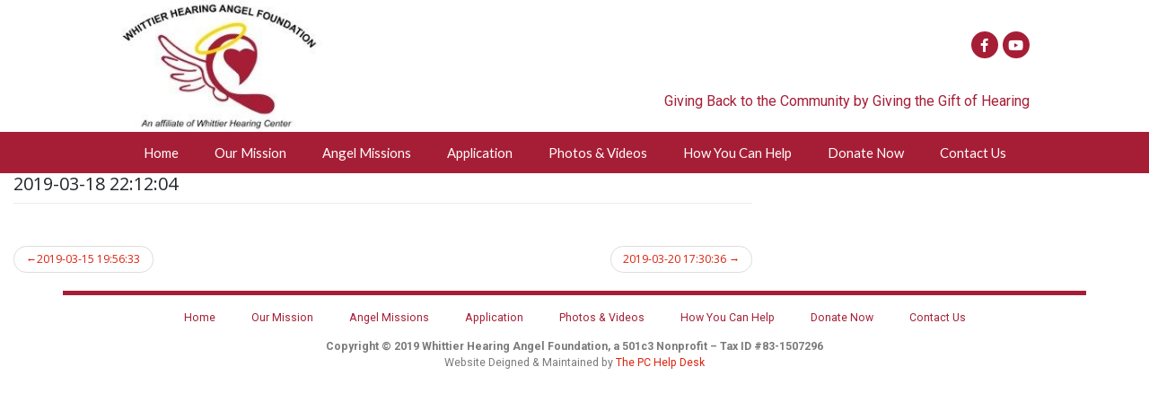

--- FILE ---
content_type: text/css
request_url: http://whittierhearingangel.org/wp-content/uploads/elementor/css/post-125.css?ver=1684957463
body_size: 720
content:
.elementor-125 .elementor-element.elementor-element-956be33 > .elementor-container{max-width:1024px;}.elementor-125 .elementor-element.elementor-element-5c29ad2 > .elementor-column-wrap > .elementor-widget-wrap > .elementor-widget:not(.elementor-widget__width-auto):not(.elementor-widget__width-initial):not(:last-child):not(.elementor-absolute){margin-bottom:0px;}.elementor-125 .elementor-element.elementor-element-5c29ad2 > .elementor-element-populated{margin:0px 0px 0px 0px;--e-column-margin-right:0px;--e-column-margin-left:0px;}.elementor-125 .elementor-element.elementor-element-5c29ad2 > .elementor-element-populated > .elementor-widget-wrap{padding:0px 0px 0px 0px;}.elementor-125 .elementor-element.elementor-element-3a39d04{text-align:left;}.elementor-125 .elementor-element.elementor-element-3a39d04 img{width:90%;}.elementor-125 .elementor-element.elementor-element-3a39d04 > .elementor-widget-container{margin:0px 0px 0px 0px;padding:0px 0px 0px 0px;}.ee-tooltip.ee-tooltip-3a39d04.to--top,
							 .ee-tooltip.ee-tooltip-3a39d04.to--bottom{margin-left:0px;}.ee-tooltip.ee-tooltip-3a39d04.to--left,
							 .ee-tooltip.ee-tooltip-3a39d04.to--right{margin-top:0px;}.elementor-125 .elementor-element.elementor-element-5ae97a5{--grid-template-columns:repeat(0, auto);--icon-size:15px;--grid-column-gap:5px;--grid-row-gap:0px;}.elementor-125 .elementor-element.elementor-element-5ae97a5 .elementor-widget-container{text-align:right;}.elementor-125 .elementor-element.elementor-element-5ae97a5 .elementor-social-icon{background-color:#a61e36;}.elementor-125 .elementor-element.elementor-element-5ae97a5 .elementor-social-icon i{color:#ffffff;}.elementor-125 .elementor-element.elementor-element-5ae97a5 .elementor-social-icon svg{fill:#ffffff;}.elementor-125 .elementor-element.elementor-element-5ae97a5 .elementor-social-icon:hover{background-color:#f1dd1c;}.elementor-125 .elementor-element.elementor-element-5ae97a5 .elementor-social-icon:hover i{color:#ffffff;}.elementor-125 .elementor-element.elementor-element-5ae97a5 .elementor-social-icon:hover svg{fill:#ffffff;}.elementor-125 .elementor-element.elementor-element-5ae97a5 > .elementor-widget-container{padding:30px 0px 0px 0px;}.elementor-125 .elementor-element.elementor-element-da36a27{text-align:right;}.elementor-125 .elementor-element.elementor-element-da36a27 .elementor-heading-title{color:#a61e36;font-size:1.3em;font-weight:400;}.elementor-125 .elementor-element.elementor-element-da36a27 > .elementor-widget-container{padding:20px 0px 0px 0px;}.elementor-125 .elementor-element.elementor-element-b7afcde .elementor-menu-toggle{margin:0 auto;}.elementor-125 .elementor-element.elementor-element-b7afcde .elementor-nav-menu .elementor-item{font-family:"Lato", Sans-serif;font-size:1.2em;font-weight:400;}.elementor-125 .elementor-element.elementor-element-b7afcde .elementor-nav-menu--main .elementor-item{color:#ffffff;fill:#ffffff;}.elementor-125 .elementor-element.elementor-element-b7afcde .elementor-nav-menu--main .elementor-item:hover,
					.elementor-125 .elementor-element.elementor-element-b7afcde .elementor-nav-menu--main .elementor-item.elementor-item-active,
					.elementor-125 .elementor-element.elementor-element-b7afcde .elementor-nav-menu--main .elementor-item.highlighted,
					.elementor-125 .elementor-element.elementor-element-b7afcde .elementor-nav-menu--main .elementor-item:focus{color:#f1dd1c;fill:#f1dd1c;}.elementor-125 .elementor-element.elementor-element-b7afcde .elementor-nav-menu--main:not(.e--pointer-framed) .elementor-item:before,
					.elementor-125 .elementor-element.elementor-element-b7afcde .elementor-nav-menu--main:not(.e--pointer-framed) .elementor-item:after{background-color:#f1dd1c;}.elementor-125 .elementor-element.elementor-element-b7afcde .e--pointer-framed .elementor-item:before,
					.elementor-125 .elementor-element.elementor-element-b7afcde .e--pointer-framed .elementor-item:after{border-color:#f1dd1c;}.elementor-125 .elementor-element.elementor-element-b7afcde .elementor-nav-menu--main .elementor-item.elementor-item-active{color:#f1dd1c;}.elementor-125 .elementor-element.elementor-element-b7afcde > .elementor-widget-container{background-color:#a61e36;}@media(min-width:768px){.elementor-125 .elementor-element.elementor-element-5c29ad2{width:25.098%;}.elementor-125 .elementor-element.elementor-element-e15485c{width:74.902%;}}

--- FILE ---
content_type: text/css
request_url: http://whittierhearingangel.org/wp-content/uploads/elementor/css/post-142.css?ver=1684957463
body_size: 412
content:
.elementor-142 .elementor-element.elementor-element-9e35423 > .elementor-column-wrap > .elementor-widget-wrap > .elementor-widget:not(.elementor-widget__width-auto):not(.elementor-widget__width-initial):not(:last-child):not(.elementor-absolute){margin-bottom:0px;}.elementor-142 .elementor-element.elementor-element-08184ac{--divider-border-style:solid;--divider-color:#a61e36;--divider-border-width:5px;}.elementor-142 .elementor-element.elementor-element-08184ac .elementor-divider-separator{width:100%;}.elementor-142 .elementor-element.elementor-element-08184ac .elementor-divider{padding-top:2px;padding-bottom:2px;}.elementor-142 .elementor-element.elementor-element-08184ac > .elementor-widget-container{margin:0px 0px 0px 0px;padding:0px 0px 0px 0px;}.elementor-142 .elementor-element.elementor-element-88c9977 .elementor-menu-toggle{margin:0 auto;}.elementor-142 .elementor-element.elementor-element-88c9977 .elementor-nav-menu .elementor-item{font-weight:400;text-decoration:none;}.elementor-142 .elementor-element.elementor-element-88c9977 .elementor-nav-menu--main .elementor-item{color:#a61e36;fill:#a61e36;}.elementor-142 .elementor-element.elementor-element-88c9977 .elementor-nav-menu--main .elementor-item:hover,
					.elementor-142 .elementor-element.elementor-element-88c9977 .elementor-nav-menu--main .elementor-item.elementor-item-active,
					.elementor-142 .elementor-element.elementor-element-88c9977 .elementor-nav-menu--main .elementor-item.highlighted,
					.elementor-142 .elementor-element.elementor-element-88c9977 .elementor-nav-menu--main .elementor-item:focus{color:#7a7a7a;fill:#7a7a7a;}.elementor-142 .elementor-element.elementor-element-88c9977 .elementor-nav-menu--main .elementor-item.elementor-item-active{color:#a61e36;}.elementor-142 .elementor-element.elementor-element-88c9977 > .elementor-widget-container{margin:0px 0px 0px 0px;padding:0px 0px 0px 0px;}.elementor-142 .elementor-element.elementor-element-a246b82{text-align:center;}.elementor-142 .elementor-element.elementor-element-a246b82 > .elementor-widget-container{margin:0px 0px 0px 0px;padding:0px 0px 0px 0px;}